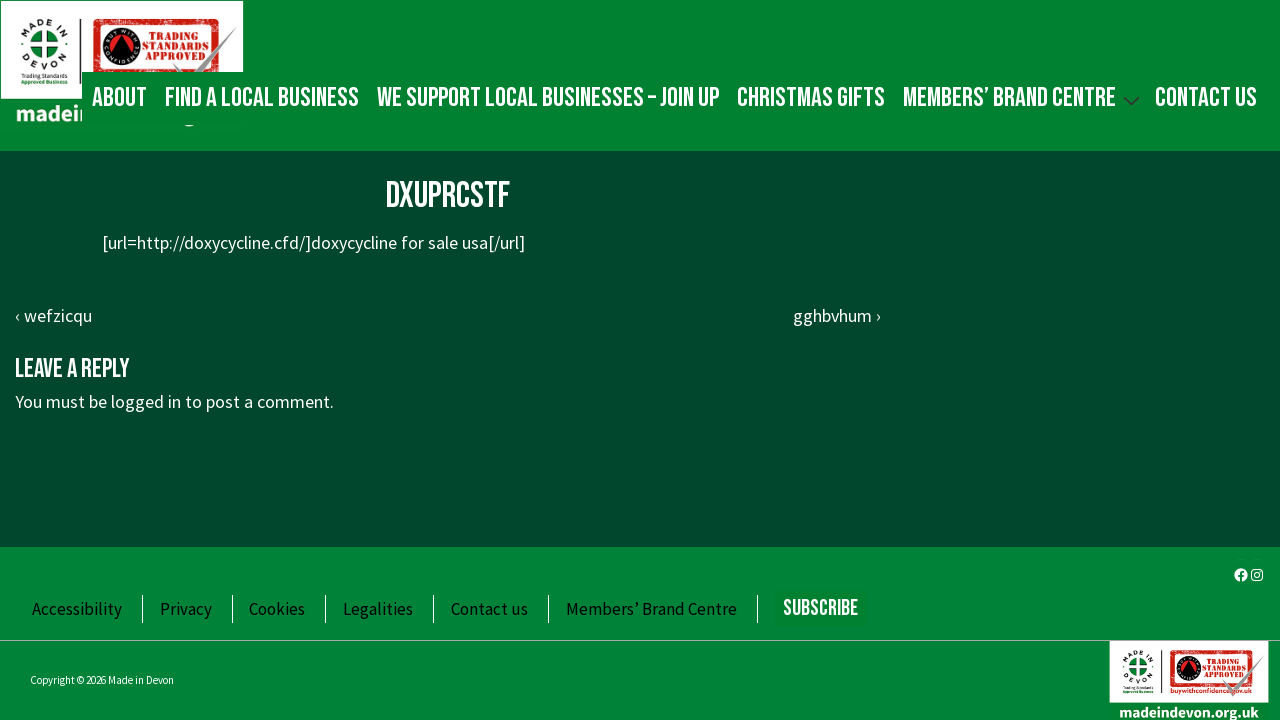

--- FILE ---
content_type: text/css
request_url: https://www.madeindevon.org.uk/wp-content/themes/responsive-child/style.css?ver=6.9
body_size: 721
content:
/*
Theme Name: Responsive Child
Theme URI: https://cyberchimps.com/responsive/
Template: responsive
Author: CyberChimps
Author URI: https://cyberchimps.com
Description: Responsive is a modern, lightweight, fully customizable, fast &amp; Responsive WordPress theme, which includes 15+ ready-to-use templates for websites of all types (blog, WooCommerce, Portfolio, Podcast, Startups, Consultancy, Education, LMS, Auctions, and more). The theme is easy to customize and you can create blog or eCommerce websites using a user-friendly drag and drop interface. It is optimized for SEO with support for Schema.org microdata, fast loading speed, and responsive layout designs. Responsive works with all popular WordPress plugins, including WooCommerce, Sensei, bbPress, LearnDash, BuddyPress, etc. Fully compatible with popular page builders like Elementor, Brizy, Beaver Builder, Visual Composer, SiteOrigin, Divi, etc. It comes with ready to use websites: Built on Gutenberg &amp; Elementor, it's an ideal theme to quickly launch a fully functional website. Features: # Responsive #Starter Data # WooCommerce Ready # Import Pre-Built Ready Websites (Gutenberg &amp; Elementor) # LMS Ready (Sensei, LearnDash) # RTL # Translations Ready &amp; Included # WPML Compatible # Retina Logo # Layout Settings # Transparent Headers # White Label # Site/Blog Layouts #Unlimited Colors Check out the list of all 15+ ready sites here https://cyberchimps.com/wordpress-themes/
Tags: blog,grid-layout,one-column,two-columns,left-sidebar,right-sidebar,custom-background,custom-header,custom-colors,custom-logo,custom-menu,editor-style,featured-images,featured-image-header,flexible-header,footer-widgets,full-width-template,microformats,sticky-post,theme-options,threaded-comments,translation-ready,block-styles,e-commerce,portfolio,rtl-language-support,post-formats,accessibility-ready,wide-blocks
Version: 4.6.5.1643210600
Updated: 2022-01-26 15:23:20

*/

